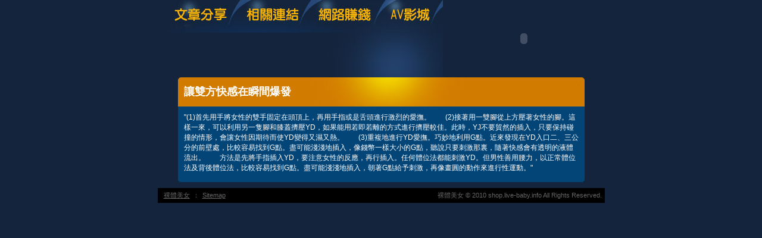

--- FILE ---
content_type: text/html; charset=utf-8
request_url: http://shop.live-baby.info/?opc=a842
body_size: 6798
content:
<!DOCTYPE html PUBLIC "-//W3C//DTD XHTML 1.0 Transitional//EN" "http://www.w3.org/TR/xhtml1/DTD/xhtml1-transitional.dtd"><html xmlns="http://www.w3.org/1999/xhtml"><!-- InstanceBegin template="/Templates/doc.dwt" codeOutsideHTMLIsLocked="false" --><head><meta http-equiv="Content-Type" content="text/html; charset=utf-8" /><!-- InstanceBeginEditable name="doctitle" --><meta name="keywords" content="" ><meta name="description" content="}" ><title>讓雙方快感在瞬間爆發 - 裸體美女</title><!-- InstanceEndEditable --><link href="/templates/OP006/style.css" rel="stylesheet" type="text/css" /><script type="text/javascript"><!--function MM_preloadImages() {   var d=document; if(d.images){ if(!d.MM_p) d.MM_p=new Array();    var i,j=d.MM_p.length,a=MM_preloadImages.arguments; for(i=0; i<a.length; i++)    if (a[i].indexOf("#")!=0){ d.MM_p[j]=new Image; d.MM_p[j++].src=a[i];}}}function MM_swapImgRestore() {   var i,x,a=document.MM_sr; for(i=0;a&&i<a.length&&(x=a[i])&&x.oSrc;i++) x.src=x.oSrc;}function MM_findObj(n, d) {   var p,i,x;  if(!d) d=document; if((p=n.indexOf("?"))>0&&parent.frames.length) {    d=parent.frames[n.substring(p+1)].document; n=n.substring(0,p);}  if(!(x=d[n])&&d.all) x=d.all[n]; for (i=0;!x&&i<d.forms.length;i++) x=d.forms[i][n];  for(i=0;!x&&d.layers&&i<d.layers.length;i++) x=MM_findObj(n,d.layers[i].document);  if(!x && d.getElementById) x=d.getElementById(n); return x;}function MM_swapImage() {   var i,j=0,x,a=MM_swapImage.arguments; document.MM_sr=new Array; for(i=0;i<(a.length-2);i+=3)   if ((x=MM_findObj(a[i]))!=null){document.MM_sr[j++]=x; if(!x.oSrc) x.oSrc=x.src; x.src=a[i+2];}}//--></script><script src="/templates/OP006/js/AC_RunActiveContent.js" type="text/javascript"></script><!-- InstanceBeginEditable name="head" --><!-- InstanceEndEditable --></head><body onload="MM_preloadImages('/templates/OP006/images/m_doc2.jpg','/templates/OP006/images/m_link2.jpg','/templates/OP006/images/m_money2.jpg','/templates/OP006/images/m_av2.jpg')"><table width="750" border="0" align="center" cellpadding="0" cellspacing="0" class="container">  <tr>    <td><table width="100%" border="0" cellspacing="0" cellpadding="0">      <tr>        <td><a href="./?opc=doc1"><img src="/templates/OP006/images/m_doc.jpg" name="m1" width="138" height="55" id="m1" onmouseover="MM_swapImage('m1','','/templates/OP006/images/m_doc2.jpg',1)" onmouseout="MM_swapImgRestore()" /></a><a href="./?opc=link"><img src="/templates/OP006/images/m_link.jpg" name="m2" width="119" height="55" id="m2" onmouseover="MM_swapImage('m2','','/templates/OP006/images/m_link2.jpg',1)" onmouseout="MM_swapImgRestore()" /></a><a href="./?opc=money"><img src="/templates/OP006/images/m_money.jpg" name="m3" width="124" height="55" id="m3" onmouseover="MM_swapImage('m3','','/templates/OP006/images/m_money2.jpg',1)" onmouseout="MM_swapImgRestore()" /></a><a href="http://0401.chat1007.net/VIDEO/index.phtml" target="_blank"><img src="/templates/OP006/images/m_av.jpg" name="m4" width="98" height="55" id="m4" onmouseover="MM_swapImage('m4','','/templates/OP006/images/m_av2.jpg',1)" onmouseout="MM_swapImgRestore()" /></a></td>        <td rowspan="2"><script type="text/javascript">AC_FL_RunContent( 'codebase','http://download.macromedia.com/pub/shockwave/cabs/flash/swflash.cab#version=9,0,28,0','width','272','height','130','src','/templates/OP006/images/logo','quality','high','pluginspage','http://www.adobe.com/shockwave/download/download.cgi?P1_Prod_Version=ShockwaveFlash','movie','/templates/OP006/images/logo' ); //end AC code</script><noscript><object classid="clsid:D27CDB6E-AE6D-11cf-96B8-444553540000" codebase="http://download.macromedia.com/pub/shockwave/cabs/flash/swflash.cab#version=9,0,28,0" width="272" height="130">          <param name="movie" value="/templates/OP006/images/logo.swf" />          <param name="quality" value="high" />          <embed src="/templates/OP006/images/logo.swf" quality="high" pluginspage="http://www.adobe.com/shockwave/download/download.cgi?P1_Prod_Version=ShockwaveFlash" type="application/x-shockwave-flash" width="272" height="130"></embed>        </object></noscript></td>      </tr>      <tr>        <td><img src="/templates/OP006/images/pic1b.jpg" width="479" height="75" /></td>        </tr>    </table></td>  </tr>  <tr>    <td style="padding-bottom:10px;"><table width="683" border="0" align="center" cellpadding="0" cellspacing="0" bgcolor="#044577">      <tr>        <td height="49" background="/templates/OP006/images/c_1.jpg" style="padding-left:10px;"><h1><!-- InstanceBeginEditable name="EditRegion3" -->讓雙方快感在瞬間爆發<!-- InstanceEndEditable --></h1></td>      </tr>      <tr>        <td style="padding:10px;"><!-- InstanceBeginEditable name="EditRegion4" -->"(1)首先用手將女性的雙手固定在頭頂上，再用手指或是舌頭進行激烈的愛撫。　　(2)接著用一雙腳從上方壓著女性的腳。這樣一來，可以利用另一隻腳和膝蓋擠壓YD，如果能用若即若離的方式進行擠壓較佳。此時，YJ不要貿然的插入，只要保持碰撞的情形，會讓女性因期待而使YD變得又濕又熱。　　(3)重複地進行YD愛撫。巧妙地利用G點。近來發現在YD入口二、三公分的前壁處，比較容易找到G點。盡可能淺淺地插入，像錢幣一樣大小的G點，聽說只要刺激那裏，隨著快感會有透明的液體流出。　　方法是先將手指插入YD，要注意女性的反應，再行插入。任何體位法都能刺激YD。但男性善用腰力，以正常體位法及背後體位法，比較容易找到G點。盡可能淺淺地插入，朝著G點給予刺激，再像畫圓的動作來進行性運動。"<!-- InstanceEndEditable --></td>      </tr>      <tr>        <td><img src="/templates/OP006/images/c_2.jpg" width="683" height="5" /></td>      </tr>    </table></td>  </tr>   <tr><td bgcolor="#000000"class="footer"><div align="center" style="float:left"><a href="./">裸體美女</a>：<a href="./?opc=sitemap">Sitemap</a></div>裸體美女 © 2010 shop.live-baby.info All Rights Reserved. </td>  </tr></table><div class="sexad"><div style='display:none'>情趣光碟用品店,星野亞希走光,最前線形象策略公司,日本.美女波霸寫真集 vlog,星野亞希開球,柳殘陽武俠小說全集,明星走光區,性愛.圖片,歐美美女a片,情色 聊天室,情色文穴,日本賽車女郎寫真,. 2 修改 hex,模特兒走光首頁,星野亞希露點,日本a片線上直播,日本.少女,杜雷私,本土a片妮妮,日本人妖影片 bt,有沒有完全不用錢的a網,性教育影片成人文學,.a.,love104影音live秀,本土影片區,日本女優名子,情侶性自拍,歐美老婦色情,性感美腿這樣穿,校園電眼美女3</div>　</div></body><!-- InstanceEnd --></html>